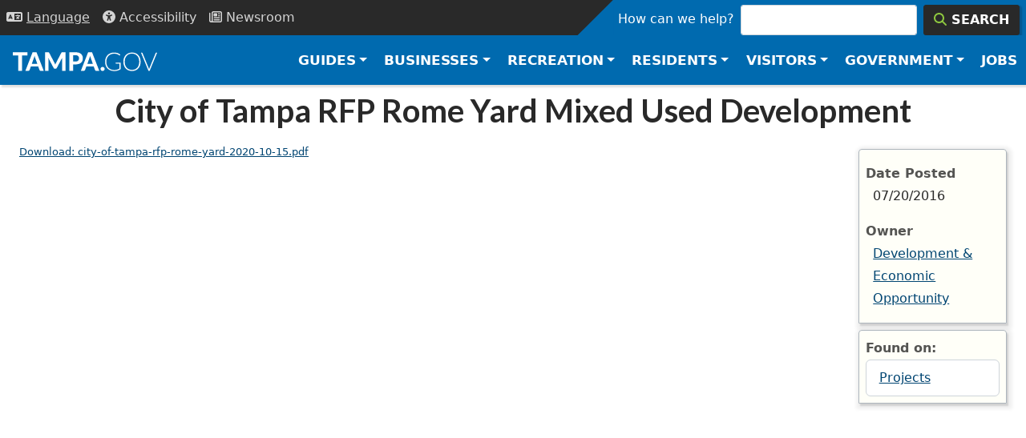

--- FILE ---
content_type: text/html; charset=UTF-8
request_url: https://www.tampa.gov/document/city-tampa-rfp-rome-yard-mixed-used-development-23461
body_size: 14787
content:
<!DOCTYPE html>
<html lang="en" dir="ltr" prefix="og: https://ogp.me/ns#">
  <head>
    <meta charset="utf-8" />
<link rel="shortlink" href="https://www.tampa.gov/node/23461" />
<link rel="canonical" href="https://www.tampa.gov/document/city-tampa-rfp-rome-yard-mixed-used-development-23461" />
<meta property="og:site_name" content="City of Tampa" />
<meta property="og:type" content="website" />
<meta property="og:url" content="https://www.tampa.gov/document/city-tampa-rfp-rome-yard-mixed-used-development-23461" />
<meta property="og:title" content="City of Tampa RFP Rome Yard Mixed Used Development" />
<meta property="og:image" content="https://www.tampa.gov/themes/custom/cotstyle/images/social-open-graph-image.jpg" />
<meta property="og:updated_time" content="2020-11-30T13:13:40-05:00" />
<meta property="article:section" content="511" />
<meta property="article:published_time" content="2020-11-30T13:13:40-05:00" />
<meta property="article:modified_time" content="2020-11-30T13:13:40-05:00" />
<meta name="twitter:card" content="summary" />
<meta name="twitter:title" content="City of Tampa RFP Rome Yard Mixed Used Development" />
<meta name="twitter:site" content="@CityofTampa" />
<meta name="twitter:site:id" content="16102081" />
<meta name="twitter:creator" content="@CityofTampa" />
<meta name="twitter:creator:id" content="16102081" />
<meta name="google-site-verification" content="X9QXwy-UqL5F3A40hraafNkfIxE1iyTJ2xrmC2t5M_c" />
<meta name="Generator" content="Drupal 10 (https://www.drupal.org)" />
<meta name="MobileOptimized" content="width" />
<meta name="HandheldFriendly" content="true" />
<meta name="viewport" content="width=device-width, initial-scale=1, shrink-to-fit=no" />
<meta http-equiv="x-ua-compatible" content="ie=edge" />
<link rel="icon" href="/themes/custom/cotstyle/favicon.ico" type="image/vnd.microsoft.icon" />

    <title>City of Tampa RFP Rome Yard Mixed Used Development | City of Tampa</title>
    <link rel="apple-touch-icon" sizes="180x180" href="/themes/custom/cotstyle/apple-touch-icon.png">
    <link rel="icon" type="image/png" sizes="32x32" href="/themes/custom/cotstyle/favicon-32x32.png">
    <link rel="icon" type="image/png" sizes="16x16" href="/themes/custom/cotstyle/favicon-16x16.png">
    <link rel="manifest" href="/themes/custom/cotstyle/site.webmanifest">
    <link rel="mask-icon" href="/themes/custom/cotstyle/safari-pinned-tab.svg" color="#5bbad5">
    <link rel="shortcut icon" href="/themes/custom/cotstyle/favicon.ico">
    <meta name="msapplication-TileColor" content="#2d89ef">
    <meta name="msapplication-config" content="/themes/custom/cotstyle/browserconfig.xml">
    <meta name="theme-color" content="#ffffff">
    <link rel="preconnect" href="https://fonts.googleapis.com">
    <link rel="preconnect" href="https://fonts.gstatic.com" crossorigin>
    <link href="https://fonts.googleapis.com/css2?family=Lato:wght@300;400;700&display=swap" rel="stylesheet">
    <link rel="preload" href="/themes/custom/cotstyle/fonts/fontello.woff2" as="font" type="font/woff2" crossorigin>
    <link rel="stylesheet" media="all" href="/sites/default/files/css/css_r5E9Kn_hCaC6YmNMEKnJwNZf0CLj8IpAq9zteSiOoNY.css?delta=0&amp;language=en&amp;theme=cotstyle&amp;include=[base64]" />
<link rel="stylesheet" media="all" href="/sites/default/files/css/css_eFISqgRp_zzhIvVAbXobRD_KOAz-rcf6uHIOqofeflQ.css?delta=1&amp;language=en&amp;theme=cotstyle&amp;include=[base64]" />
<link rel="stylesheet" media="all" href="//use.fontawesome.com/releases/v5.13.0/css/all.css" />
<link rel="stylesheet" media="all" href="/sites/default/files/css/css_ZUiLTlKhUN6Qh3YGjuQFtw5-17DrJ76AX0oaOHmtqyY.css?delta=3&amp;language=en&amp;theme=cotstyle&amp;include=[base64]" />

    <script type="application/json" data-drupal-selector="drupal-settings-json">{"path":{"baseUrl":"\/","pathPrefix":"","currentPath":"node\/23461","currentPathIsAdmin":false,"isFront":false,"currentLanguage":"en"},"pluralDelimiter":"\u0003","suppressDeprecationErrors":true,"gtag":{"tagId":"","consentMode":false,"otherIds":[],"events":[],"additionalConfigInfo":[]},"ajaxPageState":{"libraries":"[base64]","theme":"cotstyle","theme_token":null},"ajaxTrustedUrl":[],"gtm":{"tagId":null,"settings":{"data_layer":"dataLayer","include_classes":false,"allowlist_classes":"","blocklist_classes":"","include_environment":false,"environment_id":"","environment_token":""},"tagIds":["GTM-WW9CXDD"]},"dataLayer":{"defaultLang":"en","languages":{"en":{"id":"en","name":"English","direction":"ltr","weight":0}}},"data":{"extlink":{"extTarget":false,"extTargetAppendNewWindowDisplay":true,"extTargetAppendNewWindowLabel":"(opens in a new window)","extTargetNoOverride":false,"extNofollow":true,"extTitleNoOverride":true,"extNoreferrer":true,"extFollowNoOverride":false,"extClass":"ext","extLabel":"","extImgClass":false,"extSubdomains":true,"extExclude":"(tampagov\\.net)","extInclude":"","extCssExclude":".cot-button, .stretched-link, .jumbotron, .pg-icon-link-wpr, .ext-ignore, .rrssb-buttons","extCssInclude":"","extCssExplicit":".main-content article","extAlert":false,"extAlertText":"This link will take you to an external web site. We are not responsible for their content, please read our External Links Disclaimer at www.tampa.gov\/about-us\/tampagov\/conditions-and-use","extHideIcons":true,"mailtoClass":"mailto","telClass":"0","mailtoLabel":"(link sends email)","telLabel":"(link is a phone number)","extUseFontAwesome":true,"extIconPlacement":"prepend","extPreventOrphan":false,"extFaLinkClasses":"fa fa-external-link","extFaMailtoClasses":"fa fa-envelope-o","extAdditionalLinkClasses":"","extAdditionalMailtoClasses":"","extAdditionalTelClasses":"","extFaTelClasses":"fa fa-phone","allowedDomains":["www.tampa.gov","www.tampagov.net","ads.cot","tampa.pmreserve.com","tampaparking.t2hosted.com","tampa.diversitysoftware.com","oracleoutsourcing.com","arcgis.com","tampa.maps.arcgis.com","opengov.com","stories.opengov.com","cityoftampa.govqa.us","aca-prod.accela.com","eepurl.com","experience.arcgis.com"],"extExcludeNoreferrer":""}},"cot_settings":{"translateWelcome":"\u003Cdiv class=\u0022container\u0022\u003E\u003Cdiv class=\u0022alert alert-info\u0022\u003E\u003Cdiv class=\u0022row\u0022\u003E\u003Cdiv class=\u0022col-md-4\u0022\u003E\u003Cimg alt=\u0022Mayor Jane Castor\u0022 class=\u0022d-flex-element file-teaser img-responsive\u0022 data-delta=\u00223\u0022 src=\u0022\/sites\/default\/files\/styles\/panopoly_image_quarter\/public\/mayor\/images\/mayor-castor-headshot-web-sm.jpg?itok=pojTZKdq\u0022 \u003E\u003C\/div\u003E\u003Cdiv class=\u0022col-md-8\u0022\u003E\u003Ch2\u003EMessage from Mayor Jane Castor\u003C\/h2\u003E\u003Cp\u003EOn behalf of the City of Tampa and its employees, we welcome you to our multicultural city. \u003Ca href=\u0022\/welcome\/mayor-castor-message\u0022\u003ELearn More\u003C\/a\u003E\u003C\/p\u003E\u003C\/div\u003E\u003C\/div\u003E\u003C\/div\u003E"},"bestOfAccolade":{"body":"\u003Cp\u003ETampa Riverwalk Voted 2nd Best Riverwalk in the US\u003C\/p\u003E\r\n","url":"https:\/\/www.10best.com\/awards\/travel\/best-riverwalk-2023\/","link_text":"USA Today"},"emergencyAlerts":[],"user":{"roles":["anonymous"],"uid":0,"permissionsHash":"c71c099e7c695954e97d1f89c6210ec58fc93f6c0637c1e5f60b4a6335c662c9"},"csp":{"nonce":"I2qrqm1-t2GmaGdvws8hBg"}}</script>
<script src="/sites/default/files/js/js_t0bP5aum8U7G-1E3hiRB9y2pH8OK46i4mwiLTXXHimo.js?scope=header&amp;delta=0&amp;language=en&amp;theme=cotstyle&amp;include=[base64]"></script>
<script src="//kit.fontawesome.com/ca4203438a.js" defer crossorigin="anonymous"></script>
<script src="/modules/contrib/google_tag/js/gtag.js?t9560v"></script>
<script src="/modules/contrib/google_tag/js/gtm.js?t9560v"></script>

  </head>
  <body class="role-anonymous layout-no-sidebars page-node-23461 path-node node--type-document">
    <a href="#main-content" class="visually-hidden focusable skip-link">
      Skip to main content
    </a>
    <noscript><iframe src="https://www.googletagmanager.com/ns.html?id=GTM-WW9CXDD"
                  height="0" width="0" style="display:none;visibility:hidden"></iframe></noscript>

      <div class="dialog-off-canvas-main-canvas" data-off-canvas-main-canvas>
    
<header class="header-utility bg-dark d-flex bd-highlight">
    <nav class="nav">
        <button class="p-2 btn-link nav-link btn-dark border-0"
                data-toggle="collapse"
                data-target="#language-block-translate"
                data-bs-toggle="collapse"
                data-bs-target="#language-block-translate"
                aria-label="Language Selection - Click to open language options"
                aria-controls="cot-language-select"
                aria-expanded="false"
                id="language-toggle-btn">
            <i class="fas fa-language" aria-hidden="true" role="presentation"></i>
            <span class="nav-link-text" aria-hidden="true" style="text-decoration: underline;">Lang<span class="optional">uage</span></span>
        </button>
        <div id="language-select-id" class="language-select-wrapper d-flex flex-column justify-content-center">
            <div id="language-block-translate" class="collapse">
                <label for="cot-language-select" class="sr-only visually-hidden">Select a Language</label>
                <select name="cot-language-select"
                        id="cot-language-select"
                        class="language-select"
                        aria-describedby="language-toggle-btn">
                    <option value="#" selected="true" disabled>Choose a Language</option>
                    <option value="#googtrans(en|en)" class="notranslate">English</option>
                    <option value="#googtrans(en|es)">Spanish</option>
                    <option value="#googtrans(en|de)">German</option>
                    <option value="#googtrans(en|pt)">Portuguese</option>
                    <option value="#googtrans(en|fr)">French</option>
                    <option value="#googtrans(en|ru)">Russian</option>
                    <option value="#googtrans(en|it)">Italian</option>
                    <option value="#googtrans(en|zh-CN)">Chinese</option>
                    <option value="#googtrans(en|ja)">Japanese</option>
                </select>
            </div>
        </div>
        <a class="nav-link p-2" href="/accessibility/website" aria-label="Accessibility"><i class="fas fa-universal-access" aria-hidden="true" role="presentation"></i> <span class="nav-link-text" aria-hidden="true">Access<span class="optional">ibility</span></span></a>
        <a class="nav-link p-2" href="/news" aria-label="Newsroom"><i class="far fa-newspaper" aria-hidden="true" role="presentation"></i> <span class="nav-link-text" aria-hidden="true">News<span class="optional">room</span></span></a>
    </nav>
    <div class="flex-grow-1"></div>
    <div class="search-box-wrapper bg-primary">
      <form class="form my-0 search-box" action="/search" method="get" accept-charset="UTF-8" role="search">
          <label id="search-label" for="search-input">How can we help?</label>
          <input class="form-control mr-sm-2 me-sm-2" id="search-input" type="search" placeholder="" aria-labelledby="search-label" name="search">
          <button class="btn btn-dark my-0" type="submit" aria-label="Search"><i class="fas fa-search text-highlight" aria-hidden="true" role="presentation"></i> <div class="search-box-button-text">Search</div></button>
      </form>
    </div>
</header>
<header class="header-top-nav sticky-top">
    <nav class="navbar navbar-expand-lg navbar-dark bg-primary">
        <a class="navbar-brand" href="/" aria-label="City of Tampa - Go to Homepage">
            <svg width="180" height="30" xmlns="http://www.w3.org/2000/svg" viewBox="0 0 400.7 52.2" aria-hidden="true" focusable="false"><defs><style>.cls-1{fill:#fff;}</style></defs><g id="Layer_1" data-name="Layer 1"><g id="svg-tampa"><path class="cls-1" d="M245,56.8h-8.3a3.51,3.51,0,0,1-2.3-.7,3.71,3.71,0,0,1-1.3-1.7l-3.5-9.8H209.1l-3.5,9.8a3.57,3.57,0,0,1-1.2,1.6,3.23,3.23,0,0,1-2.2.7h-8.3L214,5.2h10.9ZM227.1,37.2l-5.6-15.8c-.3-.8-.7-1.8-1-2.9a31,31,0,0,1-1-3.6c-.3,1.3-.7,2.5-1,3.7s-.7,2.1-1,2.9L212,37.2Z" transform="translate(-4.9 -5.2)"/><polygon class="cls-1" points="40.9 8.6 25.8 8.6 25.8 51.5 15.1 51.5 15.1 8.6 0 8.6 0 0 40.8 0 40.9 8.6"/><path class="cls-1" d="M70.7,5.2H59.8l-20,51.5h8.3a3.23,3.23,0,0,0,2.2-.7,3.57,3.57,0,0,0,1.2-1.6L55,44.6H75.4l3.5,9.8a4.31,4.31,0,0,0,1.3,1.7,3.51,3.51,0,0,0,2.3.7h8.3Zm-13,32,5.5-15.7a30,30,0,0,0,1.1-2.9c.3-1.2.7-2.4,1-3.7a31,31,0,0,0,1,3.6c.3,1.1.7,2.1,1,2.9l5.6,15.8Z" transform="translate(-4.9 -5.2)"/><path class="cls-1" d="M151,5.2V56.7h-9.4V23a17.85,17.85,0,0,1,.2-2.3l-14.7,28a4,4,0,0,1-3.7,2.3h-1.5a4,4,0,0,1-2.2-.6,5,5,0,0,1-1.5-1.7l-14.8-28c.1.8.1,1.6.2,2.4a16.23,16.23,0,0,1,.1,2.1V56.8H94.3V5.2h9.3a2,2,0,0,1,.9.2,3.51,3.51,0,0,1,.8.5c.3.2.4.5.7.9l14.4,27.5a21,21,0,0,1,1.3,2.6c.4.9.8,1.8,1.1,2.7.4-1,.7-1.9,1.1-2.8a21,21,0,0,1,1.3-2.6L139.5,6.8a2.18,2.18,0,0,1,.7-.9,2.18,2.18,0,0,1,.8-.5,2.92,2.92,0,0,1,.9-.2Z" transform="translate(-4.9 -5.2)"/><path class="cls-1" d="M198.2,15.2a14.12,14.12,0,0,0-3.7-5.3,16.67,16.67,0,0,0-6.3-3.5,30.41,30.41,0,0,0-9.1-1.2H161.6V56.7h10.6V39H179a30,30,0,0,0,9-1.3,17.12,17.12,0,0,0,6.4-3.5,13.64,13.64,0,0,0,3.8-5.4,19.79,19.79,0,0,0,1.2-7A18,18,0,0,0,198.2,15.2ZM186.4,28.5c-1.5,1.6-4,2.4-7.3,2.4h-6.9V13.4H179a13.52,13.52,0,0,1,4.3.6,7.36,7.36,0,0,1,3,1.7,7.12,7.12,0,0,1,1.8,2.7,9.89,9.89,0,0,1,.6,3.5A9.29,9.29,0,0,1,186.4,28.5Z" transform="translate(-4.9 -5.2)"/></g><g id="svg-gov"><path class="cls-1" d="M304.5,34V51.9a31.89,31.89,0,0,1-8,4.1,28.53,28.53,0,0,1-9.6,1.4,30,30,0,0,1-10.7-1.8,22.6,22.6,0,0,1-8.1-5.2,21.13,21.13,0,0,1-5.1-8.1,29.85,29.85,0,0,1-1.8-10.6A29.85,29.85,0,0,1,263,21.1a23.62,23.62,0,0,1,5-8.1,22.66,22.66,0,0,1,7.9-5.2A28.36,28.36,0,0,1,286.3,6a29.29,29.29,0,0,1,5.3.4,29.62,29.62,0,0,1,4.5,1.1A17.62,17.62,0,0,1,300,9.4a28.82,28.82,0,0,1,3.5,2.6l-1,1.6c-.3.6-.8.7-1.5.4a4.8,4.8,0,0,1-1.5-1,12.79,12.79,0,0,0-2.7-1.6,23.55,23.55,0,0,0-4.3-1.5,22.82,22.82,0,0,0-6.3-.7,23.13,23.13,0,0,0-8.9,1.6,18.39,18.39,0,0,0-6.8,4.5,19.61,19.61,0,0,0-4.3,7.1,27.67,27.67,0,0,0-1.5,9.4,28.27,28.27,0,0,0,1.5,9.5,20.24,20.24,0,0,0,4.4,7.2,18,18,0,0,0,6.9,4.5,26.46,26.46,0,0,0,9.2,1.6,25.42,25.42,0,0,0,4.1-.3,32.14,32.14,0,0,0,3.6-.8,18.87,18.87,0,0,0,3.3-1.3c1-.5,2.2-1.1,3.3-1.7V36.8h-9.6a.91.91,0,0,1-.7-.3.86.86,0,0,1-.3-.6v-2Z" transform="translate(-4.9 -5.2)"/><path class="cls-1" d="M358.1,21a25.44,25.44,0,0,0-4.9-8.1,21.44,21.44,0,0,0-7.6-5.2,26.27,26.27,0,0,0-9.8-1.8,25.8,25.8,0,0,0-9.7,1.9,21.44,21.44,0,0,0-7.6,5.2,22.85,22.85,0,0,0-4.9,8.1,31.24,31.24,0,0,0-1.7,10.5,29.86,29.86,0,0,0,1.7,10.6,23.42,23.42,0,0,0,4.9,8.1,22.37,22.37,0,0,0,7.6,5.2,25,25,0,0,0,9.7,1.8,25.9,25.9,0,0,0,9.8-1.8,21.44,21.44,0,0,0,7.6-5.2,22,22,0,0,0,4.9-8.1,32.28,32.28,0,0,0,1.7-10.6A33.17,33.17,0,0,0,358.1,21Zm-3.6,20.1a18.44,18.44,0,0,1-4.1,7.1,18.79,18.79,0,0,1-6.4,4.4,21.4,21.4,0,0,1-8.2,1.5,21.76,21.76,0,0,1-8.2-1.5,17.88,17.88,0,0,1-6.4-4.4,22.43,22.43,0,0,1-4.1-7.1,28.27,28.27,0,0,1-1.5-9.5,27.86,27.86,0,0,1,1.5-9.5,18.44,18.44,0,0,1,4.1-7.1,16.94,16.94,0,0,1,6.4-4.5,23.16,23.16,0,0,1,16.4,0,19.5,19.5,0,0,1,6.4,4.5,19.8,19.8,0,0,1,4.1,7.1,28.68,28.68,0,0,1,1.5,9.5A31,31,0,0,1,354.5,41.1Z" transform="translate(-4.9 -5.2)"/><path class="cls-1" d="M405.6,6.5,384.9,56.8h-3.2L360.9,6.5h2.9a1.14,1.14,0,0,1,.8.3,1.79,1.79,0,0,1,.5.7l17.1,41.7c.2.5.4,1.1.6,1.7a12.09,12.09,0,0,1,.5,1.8,12.09,12.09,0,0,1,.5-1.8c.2-.6.4-1.1.6-1.7L401.5,7.5a1.79,1.79,0,0,1,.5-.7,1.14,1.14,0,0,1,.8-.3Z" transform="translate(-4.9 -5.2)"/></g><g id="svg-dot"><path class="cls-1" d="M248.4,51.6a5.38,5.38,0,0,1,.4-2.2,5.52,5.52,0,0,1,3-3,6.81,6.81,0,0,1,4.6,0,7.61,7.61,0,0,1,1.9,1.2,5.67,5.67,0,0,1,1.2,1.8,6.25,6.25,0,0,1,0,4.4,5.67,5.67,0,0,1-1.2,1.8,5.16,5.16,0,0,1-1.9,1.2,6.2,6.2,0,0,1-2.3.4,5.87,5.87,0,0,1-2.3-.4,5.52,5.52,0,0,1-3-3A5.09,5.09,0,0,1,248.4,51.6Z" transform="translate(-4.9 -5.2)"/></g></g></svg>
        </a>
        <button class="navbar-toggler" type="button" data-toggle="collapse" data-target="#navbarSupportedContent" data-bs-toggle="collapse" data-bs-target="#navbarSupportedContent" aria-controls="navbarSupportedContent" aria-expanded="false" aria-label="Toggle main navigation menu">
          <span class="navbar-toggler-icon" aria-hidden="true"></span>
          <span class="sr-only visually-hidden">Menu</span>
        </button>

        <div class="collapse navbar-collapse" id="navbarSupportedContent">
            <ul class="navbar-nav ml-auto ms-auto">
                <li class="dropdown mega-dropdown nav-item">
                    <div class="d-flex">
                        <a href="#" class="dropdown-toggle nav-link" data-bs-toggle="dropdown" data-toggle="dropdown" role="button" aria-haspopup="true" aria-expanded="false">Guides</a>
                        <div class="spacer"></div>
                        <button class="dropdown-close dropdown-btn-close btn btn-link d-md-none" data-bs-toggle="dropdown" data-toggle="dropdown" role="button" aria-haspopup="true" aria-expanded="false" aria-label="Close Guides menu"><i class="far fa-times-circle" aria-hidden="true" role="presentation"></i> <span aria-hidden="true">Close</span></button>
                    </div>
                    <div aria-live="polite" class="dropdown-menu mega-dropdown-menu font-sans-serif animated fadeInCustom faster">
                        <div class="container">
                            <div class="row">
                                <div class="col-sm-9">
                                    <div class="row row-cols-2 row-cols-md-4">
                                        <div class="col">
                                            <ul class="mega-link-list">
                                                <li class="dropdown-header"><i class="fas fa-home" aria-hidden="true" role="presentation"></i> Residents</li>
                                                <li><a href="/guide/resident">Residents Guide</a></li>
                                                <li><a href="/guide/neighborhoods">Neighborhoods</a></li>
                                                <li><a href="/guide/events">Events</a></li>
                                            </ul>
                                        </div>
                                        <div class="col">
                                            <ul class="mega-link-list">
                                                <li class="dropdown-header"><i class="fas fa-city" aria-hidden="true" role="presentation"></i> Businesses</li>
                                                <li><a href="/guide/business">Business Guide</a></li>
                                                <li><a href="/guide/commercial">Commercial Construction</a></li>
                                                <li><a href="/guide/city-projects">City Projects</a></li>
                                                <li><a href="/guide/zoning">Zoning &amp; Maps</a></li>
                                            </ul>
                                        </div>
                                        <div class="col">
                                            <ul class="mega-link-list">
                                                <li class="dropdown-header"><i class="fas fa-university" aria-hidden="true" role="presentation"></i> Government</li>
                                                <li><a href="/guide/employees">Employee Guide</a></li>
                                                <li><a href="/guide/jobs">Careers</a></li>
                                                <li><a href="/guide/boards">Boards &amp; Committees</a></li>
                                                <li><a href="/guide/public-records">Public Records</a></li>
                                            </ul>
                                        </div>
                                        <div class="col">
                                            <ul class="mega-link-list">
                                                <li class="dropdown-header"><i class="fas fa-tools" aria-hidden="true" role="presentation"></i> Services</li>
                                                <li><a href="/guide/utilities">Utilities</a></li>
                                                <li><a href="/guide/payments">Online Payments</a></li>
                                                <li><a href="/guide/zoning">Maps</a></li>
                                            </ul>
                                        </div>
                                    </div>
                                </div>
                                <div class="col-sm-3">
                                    <div class="text-black text-center d-flex h-100 flex-column justify-content-center align-items-center">
                                        <div class="h1 d-none d-md-block"><i class="fas fa-atlas" aria-hidden="true" role="presentation"></i></div>
                                        <div class="h4 d-none d-md-block">Guides</div>
                                        <p class="d-none d-sm-block">Explore more guides to help you find what you need.</p>
                                        <a href="/guide" class="btn btn-primary btn-block btn-xs">All Guides</a>
                                    </div>
                                </div>
                            </div>
                        </div>
                    </div>
                </li>
                <li class="dropdown mega-dropdown nav-item">
                    <div class="d-flex">
                        <a href="#" class="dropdown-toggle nav-link" data-bs-toggle="dropdown" data-toggle="dropdown" role="button" aria-haspopup="true" aria-expanded="false">Businesses</a>
                        <div class="spacer"></div>
                        <button class="dropdown-close dropdown-btn-close btn btn-link d-md-none" data-bs-toggle="dropdown" data-toggle="dropdown" role="button" aria-haspopup="true" aria-expanded="false" aria-label="Close Businesses menu"><i class="far fa-times-circle" aria-hidden="true" role="presentation"></i> <span aria-hidden="true">Close</span></button>
                    </div>
                    <ul aria-live="polite" class="dropdown-menu mega-dropdown-menu font-sans-serif animated fadeInCustom faster">
                        <li>
                            <div class="container">
                                <div class="row">
                                    <div class="col-sm-9">
                                        <div class="row row-cols-2 row-cols-md-3">
                                            <div class="col">
                                                <ul class="mega-link-list">
                                                    <li class="dropdown-header"><i class="fas fa-hard-hat" aria-hidden="true" role="presentation"></i> Construction</li>
                                                    <li><a href="/contract-administration">Contract Administration</a></li>
                                                    <li><a href="/construction-services/fees">Permits &amp; Payments</a></li>
                                                    <li><a href="/development-coordination/zoning/maps">Zoning</a></li>
                                                    <li><a href="https://aca-prod.accela.com/TAMPA/Default.aspx">Inspections</a></li>
                                                </ul>
                                            </div>
                                            <div class="col">
                                                <ul class="mega-link-list">
                                                    <li class="dropdown-header"><i class="fas fa-file-signature" aria-hidden="true" role="presentation"></i> Permits</li>
                                                    <li><a href="/business-tax">Business Tax</a></li>
                                                    <li><a href="/construction-services">Construction</a></li>
                                                    <li><a href="/city-planning">Planning</a></li>
                                                    <li><a href="/historic-preservation">Historic Preservation</a></li>
                                                </ul>
                                            </div>
                                            <div class="col">
                                                <ul class="mega-link-list">
                                                    <li class="dropdown-header"><i class="fas fa-store" aria-hidden="true" role="presentation"></i> Small Business</li>
                                                    <li><a href="/msbd">Equal Business Opportunity</a></li>
                                                    <li><a href="/how-to-do-business">How to Do Business</a></li>
                                                    <li><a href="/msbd#certify">WMBE/SLBE Certification</a></li>
                                                    <li><a href="https://tampa.gob2g.com/">Search Directory</a></li>
                                                </ul>
                                            </div>
                                            <div class="col">
                                                <ul class="mega-link-list">
                                                    <li class="dropdown-header"><i class="fas fa-chart-line" aria-hidden="true" role="presentation"></i> Economic Dev</li>
                                                    <li><a href="/CRAs">Redevelopment Areas</a></li>
                                                    <li><a href="/DEO/programs">Programs and Services</a></li>
                                                </ul>
                                            </div>
                                            <div class="col">
                                                <ul class="mega-link-list">
                                                    <li class="dropdown-header"><i class="fas fa-flag-checkered" aria-hidden="true" role="presentation"></i> Starting Out</li>
                                                    <li><a href="/economic-and-urban-development/programs/incentives">Incentive Programs</a></li>
                                                    <li><a href="/info/utilities">Utilities</a></li>
                                                </ul>
                                            </div>
                                            <div class="col">
                                                <ul class="mega-link-list">
                                                    <li class="dropdown-header"><i class="fas fa-city" aria-hidden="true" role="presentation"></i> Business</li>
                                                    <li><a href="/purchasing">Purchasing</a></li>
                                                    <li><a href="/purchasing/info/bid-schedule">Bids &amp; Solicitations</a></li>
                                                </ul>
                                            </div>
                                        </div>
                                    </div>
                                    <div class="col-md-3 d-none d-md-block">
                                        <ul class="mega-link-list">
                                            <li class="dropdown-header"><i class="fas fa-atlas" aria-hidden="true" role="presentation"></i> Guides</li>
                                            <li><a href="/guide/business">Business</a></li>
                                            <li><a href="/guide/commercial">Construction</a></li>
                                            <li><a href="/guide/zoning">Zoning &amp; Maps</a></li>
                                            <li><a href="/guide">All Guides</a></li>
                                            <li><a href="/guide/business" class="btn btn-primary btn-block btn-xs">Business Resources</a></li>
                                        </ul>

                                    </div>
                                </div>
                            </div>
                        </li>
                    </ul>
                </li>
                <li class="dropdown mega-dropdown nav-item">
                    <div class="d-flex">
                        <a href="#" class="dropdown-toggle nav-link" data-bs-toggle="dropdown" data-toggle="dropdown" role="button" aria-haspopup="true" aria-expanded="false">Recreation</a>
                        <div class="spacer"></div>
                        <button class="dropdown-close dropdown-btn-close btn btn-link d-md-none" data-bs-toggle="dropdown" data-toggle="dropdown" role="button" aria-haspopup="true" aria-expanded="false" aria-label="Close Recreation menu"><i class="far fa-times-circle" aria-hidden="true" role="presentation"></i> <span aria-hidden="true">Close</span></button>
                    </div>
                    <ul aria-live="polite" class="dropdown-menu mega-dropdown-menu font-sans-serif animated fadeInCustom faster">
                        <li>
                            <div class="container">
                                <ul class="row w-100 row-cols-2 row-cols-md-4">
                                    <li class="col">
                                        <ul class="mega-link-list">
                                            <li class="dropdown-header"><i class="fas fa-map-marked-alt" aria-hidden="true" role="presentation"></i> Things To Do</li>
                                            <li><a href="/info/maps-and-directions/quick-maps-to-popular-places">Museums</a></li>
                                            <li><a href="http://thetampacc.com">Convention Center</a></li>
                                            <li><a href="/info/sports">Sports</a></li>
                                            <li><a href="/guide/downtown-tampa">Downtown</a></li>
                                        </ul>
                                    </li>
                                    <li class="col">
                                        <ul class="mega-link-list">
                                            <li class="dropdown-header"><i class="fas fa-tree" aria-hidden="true" role="presentation"></i> Parks</li>
                                            <li><a href="/parks-and-recreation/featured-parks">Featured Parks</a></li>
                                            <li><a href="/parks-and-recreation/activities-recreation">Activities</a></li>
                                            <li><a href="https://tampa.maps.arcgis.com/apps/dashboards/024f9ab76a3948c0bf0ac3bc74644aba">Park Finder</a></li>
                                            <li><a href="/parks-and-recreation/activities-recreation">Athletics</a></li>
                                        </ul>
                                    </li>
                                    <li class="col">
                                        <ul class="mega-link-list">
                                            <li class="dropdown-header"><i class="fas fa-camera-retro" aria-hidden="true" role="presentation"></i> Attractions</li>
                                            <li><a href="/riverwalk">RiverWalk</a></li>
                                            <li><a href="/CRAs/ybor-city">Ybor</a></li>
                                            <li><a href="/parks-and-recreation/activities-recreation/aquatics/pool-facilities">Pools</a></li>
                                            <li><a href="/parks-and-recreation/activities-recreation/recreation-centers">Rec Centers</a></li>
                                        </ul>
                                    </li>
                                    <li class="col">
                                        <ul class="mega-link-list">
                                            <li class="dropdown-header"><i class="fas fa-calendar-day" aria-hidden="true" role="presentation"></i> Events</li>
                                            <li><a href="/special-events-coordination">Special Events</a></li>
                                            <li><a href="/calendar">Annual Events</a></li>
                                            <li><a href="/special-events-coordination/how-do-i">Permits</a></li>
                                        </ul>
                                    </li>
                                </ul>
                            </div>
                        </li>
                    </ul>
                </li>
                <li class="dropdown mega-dropdown nav-item">
                    <div class="d-flex">
                        <a href="#" class="dropdown-toggle nav-link" data-bs-toggle="dropdown" data-toggle="dropdown" role="button" aria-haspopup="true" aria-expanded="false">Residents</a>
                        <div class="spacer"></div>
                        <button class="dropdown-close dropdown-btn-close btn btn-link d-md-none" data-bs-toggle="dropdown" data-toggle="dropdown" role="button" aria-haspopup="true" aria-expanded="false" aria-label="Close Residents menu"><i class="far fa-times-circle" aria-hidden="true" role="presentation"></i> <span aria-hidden="true">Close</span></button>
                    </div>
                    <ul aria-live="polite" class="dropdown-menu mega-dropdown-menu font-sans-serif animated fadeInCustom faster">
                        <li>
                            <div class="container">
                                <ul class="row w-100 row-cols-2 row-cols-md-4">
                                    <li class="col d-none d-md-block">
                                        <ul class="mega-link-list">
                                            <li class="dropdown-header"><i class="fas fa-shield-alt" aria-hidden="true" role="presentation"></i> Safety</li>
                                            <li><a href="/police">Police</a></li>
                                            <li><a href="/fire-rescue">Fire Rescue</a></li>
                                            <li><a href="/emergency-management">Emergency Management</a></li>
                                        </ul>
                                    </li>
                                    <li class="col">
                                        <ul class="mega-link-list">
                                            <li class="dropdown-header"><i class="fas fa-city" aria-hidden="true" role="presentation"></i>Your City</li>
                                            <li><a href="/new-residents">New Residents</a></li>
                                            <li><a href="/guide/neighborhoods">Neighborhoods</a></li>
                                            <li><a href="/art-and-cultural-affairs">Arts and Culture</a></li>
                                            <li><a href="/housing-and-community-development">Housing and Community</a></li>
                                            <li><a href="/guide/city-projects">City Projects</a></li>
                                        </ul>
                                    </li>
                                    <li class="col">
                                        <ul class="mega-link-list">
                                            <li class="dropdown-header"><i class="fas fa-baseball-ball" aria-hidden="true" role="presentation"></i> Fun &amp; Activities</li>
                                            <li><a href="/parks">Parks &amp; Rec</a></li>
                                            <li><a href="/info">Things To Do</a></li>
                                            <li><a href="/calendar">Events</a></li>
                                            <li><a href="/news">News</a></li>
                                        </ul>
                                    </li>
                                    <li class="col">
                                        <ul class="mega-link-list">
                                            <li class="dropdown-header"><i class="fas fa-tools" aria-hidden="true" role="presentation"></i> Services</li>
                                            <li><a href="/tss-transportation/fix-it-fast">Fix it Fast</a></li>
                                            <li><a href="/info/utilities">Utilities Guide</a></li>
                                            <li><a href="/emergency-management/">Emergencies</a></li>
                                            <li><a href="/info/licenses-and-permits">Permits</a></li>
                                        </ul>
                                    </li>
                                </ul>
                            </div>
                        </li>
                    </ul>
                </li>
                <li class="dropdown mega-dropdown nav-item">
                    <div class="d-flex">
                        <a href="#" class="dropdown-toggle nav-link" data-bs-toggle="dropdown" data-toggle="dropdown" role="button" aria-haspopup="true" aria-expanded="false">Visitors</a>
                        <div class="spacer"></div>
                        <button class="dropdown-close dropdown-btn-close btn btn-link d-md-none" data-bs-toggle="dropdown" data-toggle="dropdown" role="button" aria-haspopup="true" aria-expanded="false" aria-label="Close Visitors menu"><i class="far fa-times-circle" aria-hidden="true" role="presentation"></i> <span aria-hidden="true">Close</span></button>
                    </div>
                    <ul aria-live="polite" class="dropdown-menu mega-dropdown-menu font-sans-serif animated fadeInCustom faster">
                        <li>
                            <div class="container">
                                <ul class="row w-100 row-cols-2 row-cols-md-4">
                                    <li class="col d-none d-md-block">
                                        <ul class="mega-link-list">
                                            <li class="dropdown-header"><i class="fas fa-atlas" aria-hidden="true" role="presentation"></i> Guides</li>
                                            <li><a href="/guide/events">Events</a></li>
                                            <li><a href="/guide/tampa-history">Tampa History</a></li>
                                            <li><a href="/guide">All Guides</a></li>
                                        </ul>
                                    </li>
                                    <li class="col">
                                        <ul class="mega-link-list">
                                            <li class="dropdown-header"><i class="fas fa-map-marked-alt" aria-hidden="true" role="presentation"></i> Things To Do</li>
                                            <li><a href="/info/maps-and-directions/quick-maps-to-popular-places">Museums</a></li>
                                            <li><a href="http://thetampacc.com">Convention Center</a></li>
                                            <li><a href="/info/sports">Sports</a></li>
                                            <li><a href="/guide/downtown-tampa">Downtown</a></li>
                                        </ul>
                                    </li>
                                    <li class="col">
                                        <ul class="mega-link-list">
                                            <li class="dropdown-header"><i class="fas fa-map-signs" aria-hidden="true" role="presentation"></i> Getting Around</li>
                                            <li><a href="/parking">Parking</a></li>
                                            <li><a href="/maps">Maps and Directions</a></li>
                                            <li><a href="/info/transportation-and-travel">Transportation Options</a></li>
                                        </ul>
                                    </li>
                                    <li class="col">
                                        <ul class="mega-link-list">
                                            <li class="dropdown-header"><i class="fas fa-book" aria-hidden="true" role="presentation"></i> More About Us</li>
                                            <li><a href="/info/tampa-history">City History</a></li>
                                            <li><a href="/info/things-to-do">Tampa Attractions</a></li>
                                            <li><a href="/info/arts-and-culture">Arts &amp; Culture</a></li>
                                            <li><a href="/green-tampa">Sustainability</a></li>
                                        </ul>
                                    </li>
                                </ul>
                            </div>
                        </li>
                    </ul>
                </li>
                <li class="dropdown mega-dropdown nav-item">
                    <div class="d-flex">
                        <a href="#" class="dropdown-toggle nav-link" data-bs-toggle="dropdown" data-toggle="dropdown" role="button" aria-haspopup="true" aria-expanded="false">Government</a>
                        <div class="spacer"></div>
                        <button class="dropdown-close dropdown-btn-close btn btn-link d-md-none" data-bs-toggle="dropdown" data-toggle="dropdown" role="button" aria-haspopup="true" aria-expanded="false" aria-label="Close Government menu"><i class="far fa-times-circle" aria-hidden="true" role="presentation"></i> <span aria-hidden="true">Close</span></button>
                    </div>
                    <ul aria-live="polite" class="dropdown-menu mega-dropdown-menu font-sans-serif animated fadeInCustom faster">
                        <li>
                            <div class="container">
                                <ul class="row w-100 row-cols-2 row-cols-md-4">
                                    <li class="col d-none d-md-block">
                                        <ul class="mega-link-list">
                                            <li class="dropdown-header"><i class="fas fa-atlas" aria-hidden="true" role="presentation"></i> Guides</li>
                                            <li><a href="/guide/employees">Employee Guide</a></li>
                                            <li><a href="/info/public-records">Public Records</a></li>
                                            <li><a href="/guide/boards-and-commissions">Boards &amp; Commissions</a></li>
                                            <li><a href="/guide/utilities">Utilities</a></li>
                                            <li><a href="/guide">All Guides</a></li>
                                        </ul>
                                    </li>
                                    <li class="col">
                                        <ul class="mega-link-list">
                                            <li class="dropdown-header"><i class="fas fa-university" aria-hidden="true" role="presentation"></i> Government</li>
                                            <li><a href="/mayor">Mayors Office</a></li>
                                            <li><a href="/city-council">City Council</a></li>
                                            <li><a href="/city-clerk">City Clerk</a></li>
                                            <li><a href="/city-clerk/info/boards-and-commissions">Boards &amp; Commissions</a></li>
                                            <li><a href="/city-holidays">City Holidays</a></li>
                                        </ul>
                                    </li>
                                    <li class="col">
                                        <ul class="mega-link-list">
                                            <li class="dropdown-header"><i class="fas fa-hands-helping" aria-hidden="true" role="presentation"></i> Stay Involved</li>
                                            <li><a href="/calendar?event_collection%5B%5D=96&combine=">Public Meetings</a></li>
                                            <li><a href="https://tampagov.hylandcloud.com/221agendaonline/">Meeting Agendas</a></li>
                                            <li><a href="/cable-communication/programs/cttv-on-demand">Meeting Videos</a></li>
                                            <li><a href="/budget">City Budget</a></li>
                                            <li><a href="/metrics">City Performance</a></li>
                                        </ul>
                                    </li>
                                    <li class="col">
                                        <ul class="mega-link-list">
                                            <li class="dropdown-header"><i class="fas fa-phone-alt" aria-hidden="true" role="presentation"></i> Contact</li>
                                            <li><a href="/mayor">Mayors Office</a></li>
                                            <li><a href="/city-council">City Council</a></li>
                                            <li><a href="/departments">Departments</a></li>
                                            <li><a href="/public-affairs/info/directors-and-key-contacts">Key Contacts</a></li>
                                            <li><a href="/lobbyist">Lobbyist Information</a></li>
                                        </ul>
                                    </li>
                                    <li class="col flex-md-100">
                                        <ul class="mega-link-list list-md-inline">
                                            <li class="dropdown-header"><i class="fas fa-sitemap" aria-hidden="true" role="presentation"></i> Top Departments</li>
                                            <li><a href="/parking">Parking</a></li>
                                            <li><a href="/parks-and-recreation">Parks &amp; Rec</a></li>
                                            <li><a href="/water">Water</a></li>
                                            <li><a href="/police">Police</a></li>
                                            <li><a href="/construction-services">Construction</a></li>
                                            <li><a href="/solid-waste">Solid Waste</a></li>
                                            <li><a href="/fire-rescue">Fire Rescue</a></li>
                                            <li><a href="/human-resources">HR</a></li>
                                            <li><a href="/departments" class="btn btn-primary btn-xs float-right float-end">All Departments</a></li>
                                        </ul>
                                    </li>
                                </ul>
                            </div>
                        </li>
                    </ul>
                </li>
                <li class="nav-item"><a href="/guide/jobs" class="nav-link">Jobs</a></li>
            </ul>
        </div>
    </nav>
</header>

<script>
    // pollyfills for IE11
    if (window.NodeList && !NodeList.prototype.forEach) {
        NodeList.prototype.forEach = Array.prototype.forEach;
    }
    if (!String.prototype.includes) {
        String.prototype.includes = function () {
            'use strict';
            return String.prototype.indexOf.apply(this, arguments) !== -1;
        };
    }

    // Language selector accessibility improvements
    document.addEventListener('DOMContentLoaded', function() {
        const languageToggleBtn = document.getElementById('language-toggle-btn');
        const languageBlock = document.getElementById('language-block-translate');
        const languageSelect = document.getElementById('cot-language-select');

        if (languageToggleBtn && languageBlock && languageSelect) {
            // Update aria-expanded when collapse state changes
            languageBlock.addEventListener('shown.bs.collapse', function () {
                languageToggleBtn.setAttribute('aria-expanded', 'true');
                // Focus the select element when opened for keyboard users
                setTimeout(function() {
                    languageSelect.focus();
                }, 100);
            });

            languageBlock.addEventListener('hidden.bs.collapse', function () {
                languageToggleBtn.setAttribute('aria-expanded', 'false');
            });

            // Handle keyboard navigation
            languageToggleBtn.addEventListener('keydown', function(e) {
                if (e.key === 'Enter' || e.key === ' ') {
                    e.preventDefault();
                    // Bootstrap will handle the toggle, we just prevent default space scrolling
                }
            });

            // Handle language selection change
            languageSelect.addEventListener('change', function() {
                const selectedValue = this.value;
                if (selectedValue && selectedValue !== '#') {
                    // Announce selection to screen readers
                    const selectedText = this.options[this.selectedIndex].text;
                    const announcement = document.createElement('div');
                    announcement.setAttribute('aria-live', 'polite');
                    announcement.setAttribute('aria-atomic', 'true');
                    announcement.className = 'sr-only visually-hidden';
                    announcement.textContent = selectedText + ' language selected';
                    document.body.appendChild(announcement);

                    // Remove announcement after screen reader has processed it
                    setTimeout(function() {
                        if (document.body.contains(announcement)) {
                            document.body.removeChild(announcement);
                        }
                    }, 1000);
                }
            });
        }
    });

    // stop bubbles
    document.querySelectorAll(".mega-dropdown").forEach(function (megaDropDown) {
        megaDropDown.addEventListener("mouseover", function (event) {
            event.stopPropagation();
        });
    })

    // Mouse hover over item
    document.querySelectorAll(".mega-dropdown").forEach(function (thisItem) {
        thisItem.addEventListener("mouseover", function (event) {
            // check if search is focused don't active on hover
            if (document.activeElement === document.getElementById('search-input')) { } else {
                // if others are open close them
                if (document.querySelectorAll('.mega-dropdown.show').length) {
                    document.querySelectorAll(".mega-dropdown.show").forEach(function (thisItem) {
                        thisItem.classList.remove("show")
                    })
                }
                this.classList.add("show");
                document.body.classList.add("dark-overlay")
            }
        }, false);
        thisItem.addEventListener("mouseleave", function (event) {
            this.classList.remove("show");
            document.body.classList.remove("dark-overlay")
        }, false);
    })

    // Mobile user clicks close button to collapse open mega
    document.querySelectorAll(".dropdown-close").forEach(function (thisItem) {
        thisItem.addEventListener("click", function (e) {
            this.parentNode.parentNode.classList.remove("show");
        });
    })

    // keyboard user focuses
    document.querySelectorAll(".mega-dropdown .dropdown-toggle").forEach(function (thisItem) {
        thisItem.addEventListener("focusin", function (event) {
            // if others are open close them
            if (document.querySelectorAll('.mega-dropdown.show').length) {
                document.querySelectorAll(".mega-dropdown.show").forEach(function (thisItem) {
                    thisItem.classList.remove("show")
                })
            }
            var parentNav = this.parentNode.parentNode;
            if (parentNav.classList.contains("show")) {
                parentNav.classList.remove("show");
                parentNav.classList.add("show");
                document.body.classList.add("dark-overlay");
            } else {
                // when tabbing from one mega menu to the next
                parentNav.classList.add("show");
                document.body.classList.add("dark-overlay");
            }
        }, false);
    })

    // Keyboard user focuses on page link
    document.querySelectorAll("main a").forEach(function (thisItem) {
        thisItem.addEventListener("focus", function (e) {
            if (document.querySelectorAll('.mega-dropdown.show').length) {
                document.querySelectorAll(".mega-dropdown.show").forEach(function (thisItem) {
                    thisItem.classList.remove("show")
                })
                document.body.classList.remove("dark-overlay")
            }
        });
    })


    // when a mouse user clicks a mega menu
    // or when a keyboard users presses enter
    document.querySelectorAll(".dropdown-toggle").forEach(function (thisItem) {
        thisItem.addEventListener("touchstart", function (e) {
            e.preventDefault();
            handleEvent(e);
        });
        thisItem.addEventListener("click", handleEvent);
    });

    function handleEvent(e) {
        var thisElem = e.target.parentNode.parentNode;
        if (thisElem.classList.contains("show")) {
            thisElem.classList.remove("show");
            document.body.classList.remove("dark-overlay");
        } else {
            if (document.querySelectorAll('.mega-dropdown.show').length) {
                document.querySelectorAll(".mega-dropdown.show").forEach(function (thisItem) {
                    thisItem.classList.remove("show")
                })
            }
            thisElem.classList.add("show");
            document.body.classList.add("dark-overlay");
        }
    }

    // When a user clicks the body and it has the dark overlay class remove it and hide all mega menus
    document.body.addEventListener("click", function (e) {
        if (!e.target.closest('header') && document.querySelectorAll('.mega-dropdown.show').length) {
            document.querySelectorAll(".mega-dropdown.show").forEach(function (thisItem) {
                thisItem.classList.remove("show")
            })
            document.body.classList.remove("dark-overlay")
        }
    });

    // Search box
    document.getElementById('search-input').addEventListener("focus", function (event) {
        document.getElementsByClassName("header-utility")[0].classList.add("search-focused");
    });
    document.getElementById('search-input').addEventListener("blur", function (event) {
        document.getElementsByClassName("header-utility")[0].classList.remove("search-focused");
    });
</script>


  <main id="main" class="main-container container js-quickedit-main-content">
    <div class="row">

                        
                  <section class="main-content col col-sm-12" id="content" role="main">

                                        <section class="row region region-page-title">
    <div id="block-cotstyle-page-title" class="block block-core block-page-title-block">
  
    
      <div class="content">
      
<div class="page-title">
  <h1 class="title"><span class="field field--name-title field--type-string field--label-hidden">City of Tampa RFP Rome Yard Mixed Used Development</span>
</h1>
</div>


    </div>
  </div>

  </section>

                  
                                      <div class="highlighted">  <div data-drupal-messages-fallback class="hidden"></div>

</div>
                  
                
                          <a id="main-content"></a>
            <div id="block-cotstyle-content" class="block block-system block-system-main-block">
  
    
      <div class="content">
      








	
	<article class="node node--type-document node--view-mode-full clearfix">

		<div class="node__content mt-0">


		<div class="container-fluid">
			<div class="row">
				<div class="col-xs-12 col-md-10">
					<div class="document-side">
             						<div class="document-file">
						<div class="field field--name-field-document-file field--type-file field--label-hidden field__item">
<div class="pdf-direct-link">
  <a href="https://www.tampa.gov/sites/default/files/content/files/migrated/city-of-tampa-rfp-rome-yard-2020-10-15.pdf" target="_blank" rel="noopener" download aria-label="Download: city-of-tampa-rfp-rome-yard-2020-10-15.pdf">Download: city-of-tampa-rfp-rome-yard-2020-10-15.pdf</a>
</div>

<div class="d-none d-print-block">
    <h2 class="display-1">Use the print button</h2>
    <img src="/themes/custom/cotstyle/images/adobe_print_notice.jpg" class="img-fluid pull-right" alt="Screenshot of print icons">
    <p class="display-3">In the dropdown under the three dots.</p>
</div>

<div id="adobe-dc-view-0" style="
    " class="adobe-pdf-embed-container adobe-pdf-embed-full-window">
</div>

<script type="text/javascript">
    window.print = function() {
    alert("To properly print this document, use the print icon in the document preview. Please CANCEL your print operation and use the print icon instead.");
    }
    window.onbeforeprint = function () {
    alert("To properly print this document, use the print icon in the document preview. Please CANCEL your print operation and use the print icon instead.");
    }
  document.addEventListener("adobe_dc_view_sdk.ready", function() {
        // Initialize the viewer immediately for non-lightbox modes
    initializePdfVieweradobe_dc_view_0();
      });

  
  // Function to initialize the PDF viewer
  function initializePdfVieweradobe_dc_view_0() {
    var adobeDCView = new AdobeDC.View({
      clientId: "6939ac75cbfb48159c92783d433a66fd",
      divId: "adobe-dc-view-0"
    });

    adobeDCView.previewFile({
      content: {
        location: {
          url: "https://www.tampa.gov/sites/default/files/content/files/migrated/city-of-tampa-rfp-rome-yard-2020-10-15.pdf"
        }
      },
      metaData: {
        fileName: "city-of-tampa-rfp-rome-yard-2020-10-15.pdf"
      }
    }, {
      embedMode: "FULL_WINDOW",
      showDownloadPDF: true,
      showPrintPDF: true,
      showAnnotationTools: false,
      showBookmarks: true,
      showFullScreen: true,
      defaultViewMode: "FIT_WIDTH"
    }).then(function(adobeViewer) {
          });
  }
</script>
</div>
			
</div>
						 							<div class="document-ada-statement">
								
						<div class="clearfix text-formatted field field--name-body field--type-text-with-summary field--label-hidden field__item"><small>The City of Tampa is committed to disability access. If you encounter issues accessing this document due to a disability limitation, contact <a href="mailto:TampaADA@tampagov.net" id="ada-email-link">TampaADA@tampagov.net</a> for assistance.</small>

<script>
// Get the current URL
const currentURL = window.location.href;

// Build the mailto link with the URL in the subject
const emailLink = document.getElementById('ada-email-link');
const subject = encodeURIComponent('Accessibility Assistance Request - ' + currentURL);
const body = encodeURIComponent('I am requesting assistance with accessing a City of Tampa document.\n\nURL: ' + currentURL + '\n\nIssue encountered: ');

emailLink.href = 'mailto:TampaADA@tampagov.net?subject=' + subject + '&body=' + body;
</script></div>
			

							</div>
					</div>
				</div>
				<div class="col-xs-12 col-md-2">
                    					<div id="document-details">
						<div class="card p-2 my-2 document-info">
							<div class="document-date py-2">
	<div class="field field--name-field-document-date field--type-datetime field--label-above">
		<div class="field__label">Date Posted</div>
									<div class="field__item"><time datetime="2016-07-20T12:00:00Z" class="datetime">07/20/2016</time>
</div>
							</div>

</div>
							<div class="document-owner py-2">
	<div class="field field--name-field-page-owner field--type-entity-reference field--label-above">
		<div class="field__label">Owner</div>
									<div class="field__item"><a href="/owners/development-economic-opportunity" hreflang="en">Development &amp; Economic Opportunity</a></div>
							</div>

</div>
						</div>

												
																			<div class="col">
								<div class="card p-2 my-2 document-usage">
									<div class="field__label">Found on:</div>
																																						<div class="block block- block-entity-usage-block">
  
    
      <div class="content">
      <div class="item-list"><ul class="list-group"><li class="list-group-item"><a href="/DEO/RFPs" hreflang="en">Projects</a></li></ul></div>
    </div>
  </div>


																	</div>
							</div>
																							</div>
				</div>
			</div>
		</div>

	</div>
</article>
	<script>
		document.getElementById('main').classList.remove('container')
document.getElementById('main').classList.add('container-fluid');
document.getElementById('block-cotstyle-page-title').style.textAlign = 'center';
document.getElementById('block-cotstyle-page-title').style.margin = 'auto';
	</script>

    </div>
  </div>
<div id="block-drupalboilerplateblock" class="block block-cot-paragraphs block-cotparagraphs-block">
  
    
      <div class="content">
      <div class="container d-print-none padded">
  <!-- don't print feedback block please -->
  <hr style="clear:both;">
  <div class="row">
    <div class="col-md trackpagechanges-wrapper">
      <button type="button" class="btn btn-link btn-sm" id="trackpagechanges"><i class="fal fa-bell-on"></i> Notify me when page changes</button>
      <div id="trackerui"></div>
    </div>
    <div class="col-md text-end feedback masked">
      <div class="feedback-body">
        Was this page helpful? <button class="link feedback-yes">Yes<span class="sr-only"> the page was helpful</span></button> or <button class="link feedback-no">No<span class="sr-only"> the page was not helpful</span></button>
      </div>
      <div class="feedback-yes-msg masked">
        <span class="text-success">Thanks for letting us know!</span>
      </div>
      <div class="masked feedback-no-msg">
        <strong>Help us improve by leaving a quick comment</strong>
        <div class="input-group mb-3">
          <input type="text" class="form-control" placeholder="I was trying or couldn't ...." aria-label="Add a Comment on why this page was unhelpful" aria-describedby="button-addon-comment" minlength="4" maxlength="256" id="pageCommentInput">
          <div class="input-group-append">
            <button class="btn btn-outline-primary" type="button" id="button-addon-comment" disabled onclick="addPageComment()">Add Comment</button>
          </div>
        </div>
        <div class="masked comment-tips">
        <ul class="text-small">
          <li>Tell us what was confusing, missing or inaccurate about this page.</li>
          <li><strong>We will not reply to comments</strong>, use the Page Enhancement Request below if you want a formal reply.</li>
          <li>Do not submit any personal or sensitive  information such as account numbers or names.</li>
        </ul>
        </div>
        <div class="text-center">- OR- </div>
        <strong>For a formal response</strong> complete the <a href="https://apps.tampagov.net/appl_customer_service_center/form.asp?strServiceID=843">Page Enhancement Request</a> form.
      </div>
    </div>
  </div>
</div>

    </div>
  </div>


        
      </section>

                </div>
  </main>


      <aside class="footer-main bg-grey-dark d-print-none">

        
    <div id="block-bestofiframe" class="block-content-basic block block-block-content block-block-contentf0a98d58-5fc6-4353-bb3e-3c8b21be8447">
  
</div>
<aside role="complementary"  id="block-footerleft" class="block block-menu navigation menu--footer-left footer-main bg-grey-dark">
    <div class="container-fluid p-3 p-md-5">
        <div class="row">
            <div class="col-md my-3 my-md-0">
                
                    <h2 id="block-footerleft-menu" class="h4">Key Services</h2>
                
                                                <nav role="navigation" aria-labelledby="block-footerleft-menu" id="block-footerleft-nav" class="nav nav-carrots nav-2-col block block-menu navigation menu--footer-left">

                                                    
    
          
                <a href="/parks-and-recreation/activities-recreation/aquatics" class="nav-link" data-drupal-link-system-path="node/15881">Aquatics &amp; Pools</a>
        
          
                <a href="/purchasing/how-do-i" class="nav-link" data-drupal-link-system-path="node/19451">Bids</a>
        
          
                <a href="https://apps.tampagov.net/msg?ID=183" class="nav-link">Billing Questions</a>
        
          
                <a href="/development-and-growth-management" class="nav-link" data-drupal-link-system-path="node/9621">Building &amp; Development</a>
        
          
                <a href="https://apps.tampagov.net/msg?ID=102" class="nav-link">Business Tax</a>
        
          
                <a href="https://apps.tampagov.net/msg?ID=89" class="nav-link">Code Enforcement</a>
        
          
                <a href="/construction-services" class="nav-link" data-drupal-link-system-path="node/1876">Construction Services</a>
        
          
                <a href="https://apps.tampagov.net/msg?ID=793" class="nav-link">Fire Payments</a>
        
          
                <a href="https://apps.tampagov.net/msg?ID=634" class="nav-link">Neighborhoods</a>
        
          
                <a href="https://apps.tampagov.net/msg?ID=65" class="nav-link">Parks &amp; Recreation</a>
        
          
                <a href="/parking" class="nav-link" data-drupal-link-system-path="node/8576">Parking</a>
        
          
                <a href="https://apps.tampagov.net/msg?ID=195" class="nav-link">Parking Tickets</a>
        
          
                <a href="https://apps.tampagov.net/msg?ID=162" class="nav-link">Pay Utility Bill</a>
        
          
                <a href="https://apps.tampagov.net/msg?ID=193" class="nav-link">Permits</a>
        
          
                <a href="https://apps.tampagov.net/msg?ID=67" class="nav-link">Police</a>
        
          
                <a href="/guide/public-records" class="nav-link" data-drupal-link-system-path="node/1986">Public Records</a>
        
          
                <a href="/special-events-coordination/programs/picnic-shelters" class="nav-link" data-drupal-link-system-path="node/20391">Shelter Reservations</a>
        
          
                <a href="https://apps.tampagov.net/msg?ID=99" class="nav-link">Transportation</a>
        
          
                <a href="/solid-waste" class="nav-link" data-drupal-link-system-path="node/27956">Trash &amp; Recycling </a>
        
          
                <a href="/construction-services/tree-information" class="nav-link" data-drupal-link-system-path="node/35886">Tree Information</a>
        
          
                <a href="https://apps.tampagov.net/msg?ID=73" class="nav-link">Wastewater</a>
        
          
                <a href="https://apps.tampagov.net/msg?ID=75" class="nav-link">Water</a>
        
          
                <a href="https://apps.tampagov.net/appl_Customer_Service_Center/index.asp?strSection=opinion" class="nav-link">View All Services...</a>
        
        </ul>
  


                                </nav>
            </div>



            <div  id="block-footermiddle" class="block block-menu navigation menu--footer-middle col-md my-3 my-md-0">
                
                    <h2 id="block-footermiddle-menu" class="h4">Report A Problem</h2>
                
                                                <nav role="navigation" aria-labelledby="block-footermiddle-menu" id="block-footermiddle-nav" class="nav nav-carrots flex-md-column nav-2-col nav-md-1-col block block-menu navigation menu--footer-middle">

                                                    
    
          
                <a href="https://apps.tampagov.net/msg?ID=89" class="nav-link">Code Violations</a>
        
          
                <a href="https://apps.tampagov.net/msg?ID=138" class="nav-link">Curb / Street / Gutter</a>
        
          
                <a href="https://apps.tampagov.net/msg?ID=139" class="nav-link">Ditch or Retention Pond</a>
        
          
                <a href="https://apps.tampagov.net/msg?ID=286" class="nav-link">Garbage Problem</a>
        
          
                <a href="https://apps.tampagov.net/msg?ID=146" class="nav-link">Graffiti</a>
        
          
                <a href="https://apps.tampagov.net/msg?ID=557" class="nav-link">Illegal Dumping</a>
        
          
                <a href="https://apps.tampagov.net/msg?ID=106" class="nav-link">Pothole</a>
        
          
                <a href="https://apps.tampagov.net/msg?id=68" class="nav-link">Police Anonymous Tip</a>
        
          
                <a href="https://apps.tampagov.net/msg?ID=300" class="nav-link">Sewer</a>
        
          
                <a href="https://apps.tampagov.net/msg?ID=75" class="nav-link">Water</a>
        
          
                <a href="https://apps.tampagov.net/appl_Customer_Service_Center/index.asp?strSection=complaints" class="nav-link">Other Problem...</a>
        
        </ul>
  


                                </nav>
            </div>

        
<div  id="block-footercontact" class="block-content-basic block block-block-content block-block-contentccb41b3c-a2f7-4d49-8d37-c33151a2d0ca col-md">
        
						<div class="clearfix text-formatted field field--name-body field--type-text-with-summary field--label-hidden field__item"><p><img loading="lazy" alt="City of Tampa logo" src="/sites/default/files/2021-06/city-logo_0.png" width="415" height="270" class="logo" /></p>

<h2 class="h4">Contact</h2>

<address>306 East Jackson Street<br />
Tampa, Florida 33602<br />
(813) 274-8211</address>

<p>General Question? <a href="/contact-us">contact us</a></p>
</div>
			

  </div>

        </div>
    </div>
</aside>



        </aside>

  
  
        
    <aside  id="block-footerconnect" class="block-content-basic block block-block-content block-block-content11e6d392-5b31-40e8-8428-ead73d835447 footer-connect bg-dark d-print-none">
    <div class="container text-center p-2 p-md-3">

            
						<div class="clearfix text-formatted field field--name-body field--type-text-with-summary field--label-hidden field__item"><h2 class="h4">Connect With Us</h2>
        <ul class="nav justify-content-center"><li class="nav-item">
                <div class="p-2">
                    #TampaProud
                </div>
            </li>
            <li class="nav-item">
                <div class="p-2">
                    |
                </div>
            </li>
            <li class="nav-item">
                <a class="nav-link" href="https://www.facebook.com/cityoftampa" title="Facebook" aria-label="Facebook"><i class="fab fa-facebook-square"></i></a>
            </li>
            <li class="nav-item">
                <a class="nav-link" href="https://twitter.com/cityoftampa" title="Twitter" aria-label="Twitter"><i class="fab fa-x-twitter"></i></a>
            </li>
            <li class="nav-item">
                <a class="nav-link" href="https://www.instagram.com/cityoftampa" title="Instagram" aria-label="Instagram"><i class="fab fa-instagram"></i></a>
            </li>
            <li class="nav-item">
                <a class="nav-link" href="https://www.youtube.com/user/CityofTampa" title="YouTube" aria-label="YouTube"><i class="fab fa-youtube"></i></a>
            </li>
        </ul></div>
			

    
    </div>
</aside>





  
  
      
    <div id="block-cottranslatelogicblock" class="bg-dark text-center block block-cot-paragraphs block-cotparagraphstrans-block">
  
    
      <div class="content">
      <section>
  <div id="google_translate_element"></div>
</section>
    </div>
  </div>
<footer  id="block-footercopyright" class="block-content-basic block block-block-content block-block-content0af3a3ab-aa5d-4213-96d9-41b4869a4440 footer-copyright bg-dark text-center">
    <div class="container text-center p-1">
                    <p>Copyright ©2026 - City of Tampa</p>
        </div>
</footer>

<div id="block-cotstyle-footercsshotfixes" class="block-content-basic block block-block-content block-block-content0af3a3ab-aa5d-4213-96d9-41b4869a4440">
  
    
      <div class="content">
      
						<div class="clearfix text-formatted field field--name-body field--type-text-with-summary field--label-hidden field__item">
</div>
			

    </div>
  </div>




  
      <aside class="footer-utility bg-primary d-print-none">
      <div class="container text-center p-1 p-md-1">
        
    
                                                                    
                                                    
        <div class="nav justify-content-center">
          
                <a href="/accessibility/website" class="nav-link" data-drupal-link-system-path="node/21426">Accessibility</a>
        
          
                <a href="/user/login" class="nav-link" data-drupal-link-system-path="user/login">Contributor Login</a>
        
          
                <a href="/about-us/tampagov/site-policies" class="nav-link" data-drupal-link-system-path="node/21286">Site Policies</a>
        
        </div>
  


                
 
        



        </div>
    </aside>
  
  </div>

    <script>window.dataLayer = window.dataLayer || []; window.dataLayer.push({"drupalLanguage":"en","drupalCountry":"US","siteName":"City of Tampa","entityLangcode":"en","entityUuid":"7c9c324d-8127-4de7-b947-6dc3d2e08b66","entityName":"()","entityType":"node","entityBundle":"document","entityId":"23461","entityTitle":"City of Tampa RFP Rome Yard Mixed Used Development","entityTaxonomy":{"owners":{"511":"Development \u0026 Economic Opportunity"}},"userUid":0});</script>

    <script src="/sites/default/files/js/js_0duS5fMCafytKw_fz3o0RNbxpwvVE0Hy4HpvtSQ6Ino.js?scope=footer&amp;delta=0&amp;language=en&amp;theme=cotstyle&amp;include=[base64]"></script>
<script src="/modules/custom/cot_paragraphs/js/cot_translate.js?t9560v" defer></script>
<script src="/sites/default/files/js/js_2_FZZ0FbYBOmTtRngEeRGPqfa-Cn1p1_BQ2OnWTzc2o.js?scope=footer&amp;delta=2&amp;language=en&amp;theme=cotstyle&amp;include=[base64]"></script>
<script src="//translate.google.com/translate_a/element.js?cb=googleTranslateElementInit" defer></script>
<script src="/sites/default/files/js/js_8f8IhxBx9dl7llDLecxfOIVS9PCwnLJ2NwbHq0B96Co.js?scope=footer&amp;delta=4&amp;language=en&amp;theme=cotstyle&amp;include=[base64]"></script>
<script src="//app-script.monsido.com/v2/monsido-script.js" async></script>
<script src="//polyfill-fastly.io/v3/polyfill.min.js"></script>
<script src="/sites/default/files/js/js_0Un4xfT3dXExnFG_G5D9FZFExo0rBZBMl1hEIOasnWo.js?scope=footer&amp;delta=7&amp;language=en&amp;theme=cotstyle&amp;include=[base64]"></script>
<script src="//acrobatservices.adobe.com/view-sdk/viewer.js"></script>

  </body>
</html>
